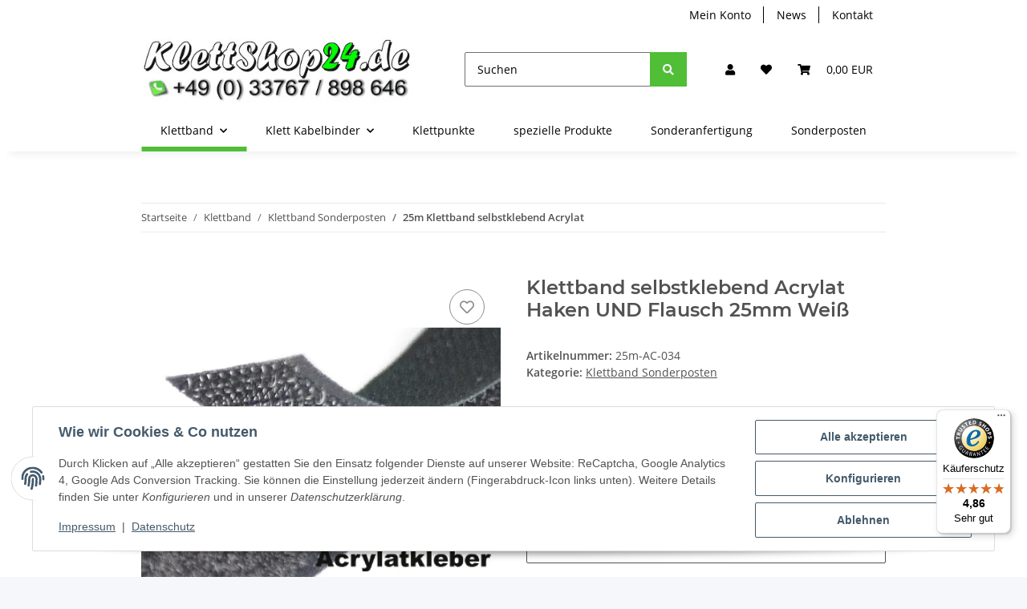

--- FILE ---
content_type: text/javascript
request_url: https://widgets.trustedshops.com/js/X988DE26E608039B70B1F208D06D31A43.js
body_size: 1395
content:
((e,t)=>{const a={shopInfo:{tsId:"X988DE26E608039B70B1F208D06D31A43",name:"Klettshop24.de",url:"www.klettshop24.de",language:"de",targetMarket:"DEU",ratingVariant:"WIDGET",eTrustedIds:{accountId:"acc-d35d5edb-b05d-47ea-809a-0526db13c216",channelId:"chl-f0ca67ab-6241-45e7-a34f-9dfd175aaf2d"},buyerProtection:{certificateType:"CLASSIC",certificateState:"PRODUCTION",mainProtectionCurrency:"EUR",classicProtectionAmount:100,maxProtectionDuration:30,plusProtectionAmount:2e4,basicProtectionAmount:100,firstCertified:"2020-09-25 14:36:20"},reviewSystem:{rating:{averageRating:4.86,averageRatingCount:365,overallRatingCount:1370,distribution:{oneStar:3,twoStars:2,threeStars:2,fourStars:30,fiveStars:328}},reviews:[{average:5,buyerStatement:"Schnelle Lieferung, Wäre gut",rawChangeDate:"2026-01-12T15:10:46.000Z",changeDate:"12.1.2026",transactionDate:"4.1.2026"},{average:5,buyerStatement:"Alles gut. Schnelle Lieferung. Gerne wieder",rawChangeDate:"2025-12-30T14:22:10.000Z",changeDate:"30.12.2025",transactionDate:"21.12.2025"},{average:5,buyerStatement:"Super Schnell. Und alles wie gewünscht",rawChangeDate:"2025-12-29T20:06:42.000Z",changeDate:"29.12.2025",transactionDate:"22.12.2025"}]},features:["SHOP_CONSUMER_MEMBERSHIP","GUARANTEE_RECOG_CLASSIC_INTEGRATION","INDIVIDUAL_REVIEW_FORM","NET_RECOMMENDATION_SCORE","DISABLE_REVIEWREQUEST_SENDING","MARS_EVENTS","MARS_REVIEWS","MARS_QUESTIONNAIRE","MARS_PUBLIC_QUESTIONNAIRE"],consentManagementType:"OFF",urls:{profileUrl:"https://www.trustedshops.de/bewertung/info_X988DE26E608039B70B1F208D06D31A43.html",profileUrlLegalSection:"https://www.trustedshops.de/bewertung/info_X988DE26E608039B70B1F208D06D31A43.html#legal-info",reviewLegalUrl:"https://help.etrusted.com/hc/de/articles/23970864566162"},contractStartDate:"2020-09-01 00:00:00",shopkeeper:{name:"Robert Mühlemeyer",street:"Blossiner Chaussee 2, Halle 2",country:"DE",city:"Heidesee OT Friedersdorf",zip:"15754"},displayVariant:"full",variant:"full",twoLetterCountryCode:"DE"},"process.env":{STAGE:"prod"},externalConfig:{trustbadgeScriptUrl:"https://widgets.trustedshops.com/assets/trustbadge.js",cdnDomain:"widgets.trustedshops.com"},elementIdSuffix:"-98e3dadd90eb493088abdc5597a70810",buildTimestamp:"2026-01-26T05:33:16.953Z",buildStage:"prod"},r=a=>{const{trustbadgeScriptUrl:r}=a.externalConfig;let n=t.querySelector(`script[src="${r}"]`);n&&t.body.removeChild(n),n=t.createElement("script"),n.src=r,n.charset="utf-8",n.setAttribute("data-type","trustbadge-business-logic"),n.onerror=()=>{throw new Error(`The Trustbadge script could not be loaded from ${r}. Have you maybe selected an invalid TSID?`)},n.onload=()=>{e.trustbadge?.load(a)},t.body.appendChild(n)};"complete"===t.readyState?r(a):e.addEventListener("load",(()=>{r(a)}))})(window,document);